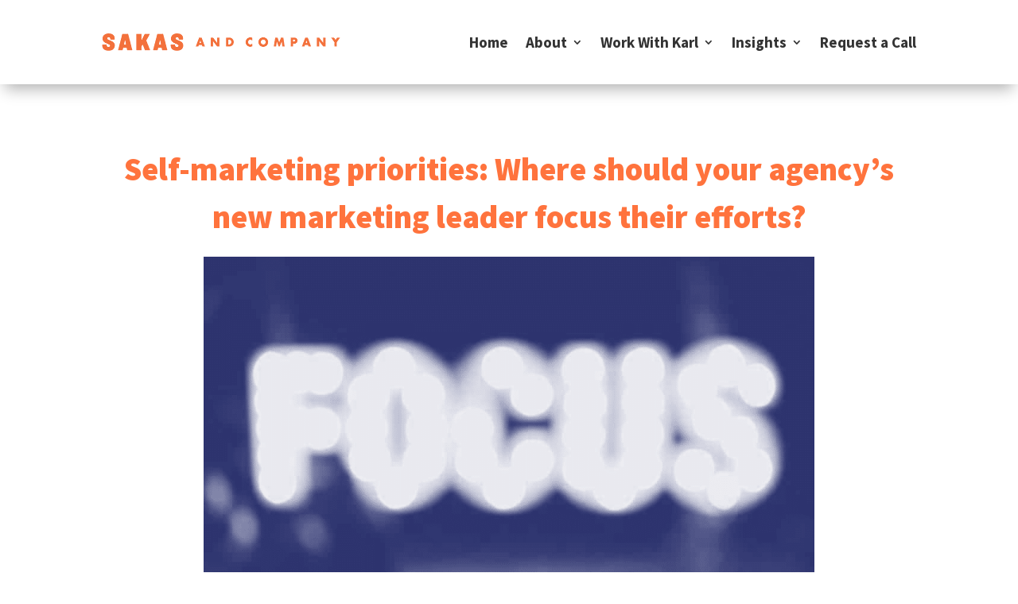

--- FILE ---
content_type: text/css
request_url: https://sakasandcompany.com/wp-content/et-cache/global/et-divi-customizer-global.min.css?ver=1765106251
body_size: 683
content:
body,.et_pb_column_1_2 .et_quote_content blockquote cite,.et_pb_column_1_2 .et_link_content a.et_link_main_url,.et_pb_column_1_3 .et_quote_content blockquote cite,.et_pb_column_3_8 .et_quote_content blockquote cite,.et_pb_column_1_4 .et_quote_content blockquote cite,.et_pb_blog_grid .et_quote_content blockquote cite,.et_pb_column_1_3 .et_link_content a.et_link_main_url,.et_pb_column_3_8 .et_link_content a.et_link_main_url,.et_pb_column_1_4 .et_link_content a.et_link_main_url,.et_pb_blog_grid .et_link_content a.et_link_main_url,body .et_pb_bg_layout_light .et_pb_post p,body .et_pb_bg_layout_dark .et_pb_post p{font-size:14px}.et_pb_slide_content,.et_pb_best_value{font-size:15px}@media only screen and (min-width:1350px){.et_pb_row{padding:27px 0}.et_pb_section{padding:54px 0}.single.et_pb_pagebuilder_layout.et_full_width_page .et_post_meta_wrapper{padding-top:81px}.et_pb_fullwidth_section{padding:0}}	h1,h2,h3,h4,h5,h6{font-family:'Source Sans Pro',Helvetica,Arial,Lucida,sans-serif}body,input,textarea,select{font-family:'Source Sans Pro',Helvetica,Arial,Lucida,sans-serif}.bullet_list_spacing ul>li{margin-bottom:16px}.bullet_list_spacing ul>li:last-child{margin-bottom:0}.bullet_list_spacing ol>li{margin-bottom:16px}.bullet_list_spacing ol>li:last-child{margin-bottom:0}.mce-panel .mce-stack-layout-item.mce-first{position:sticky!important;top:-60px}body.home .et_pb_menu_0_tb_header.et_pb_menu ul li.et_pb_menu_page_id-27482.current-menu-item a{color:#333333!important}.et_pb_menu_0_tb_header.et_pb_menu ul li.current-menu-parent a{color:#FF733D!important}.dmach-acf-value.dmach-acf-video-container{display:none!important}body #page-container .et_pb_section .dmpro_button_grid_child_0 .dmpro-button-wrap:after,body #page-container .et_pb_section .dmpro_button_grid_child_1 .dmpro-button-wrap:after,body #page-container .et_pb_section .dmpro_button_grid_child_2 .dmpro-button-wrap:after,body #page-container .et_pb_section .dmpro_button_grid_child_3 .dmpro-button-wrap:after,body #page-container .et_pb_section .dmpro_button_grid_child_4 .dmpro-button-wrap:after,body #page-container .et_pb_section .dmpro_button_grid_child_5 .dmpro-button-wrap:after,body #page-container .et_pb_section .dmpro_button_grid_child_6 .dmpro-button-wrap:after,body #page-container .et_pb_section .dmpro_button_grid_child_7 .dmpro-button-wrap:after,body #page-container .et_pb_section .dmpro_button_grid_child_8 .dmpro-button-wrap:after,body #page-container .et_pb_section .dmpro_button_grid_child_9 .dmpro-button-wrap:after,body #page-container .et_pb_section .dmpro_button_grid_child_10 .dmpro-button-wrap:after,body #page-container .et_pb_section .dmpro_button_grid_child_11 .dmpro-button-wrap:after,body #page-container .et_pb_section .dmpro_button_grid_child_12 .dmpro-button-wrap:after,body #page-container .et_pb_section .dmpro_button_grid_child_13 .dmpro-button-wrap:after{display:none}.sub-menu li{padding-left:0px!important;padding-right:0px!important;width:100%}.et-menu li li a{width:100%!important}

--- FILE ---
content_type: application/javascript
request_url: https://koi-3qnu15ejf0.marketingautomation.services/koi?rf=&hn=sakasandcompany.com&lg=en-US%40posix&sr=1280x720&cd=24&vr=2.4.1&se=1768656804195&ac=KOI-4KJ26P7V6Q&ts=1768656804&pt=NaN&pl=NaN&loc=https%3A%2F%2Fsakasandcompany.com%2Fself-marketing-priorities%2F&tp=page&ti=Self-marketing%20priorities%3A%20Where%20to%20focus%20your%20agency%27s%20own%20marketing
body_size: -69
content:
window._ss.handleResponse({"isChatbotCapable":false,"trackingID":"202601|696b8fa44c7d51576938fb21","type":"page"});
